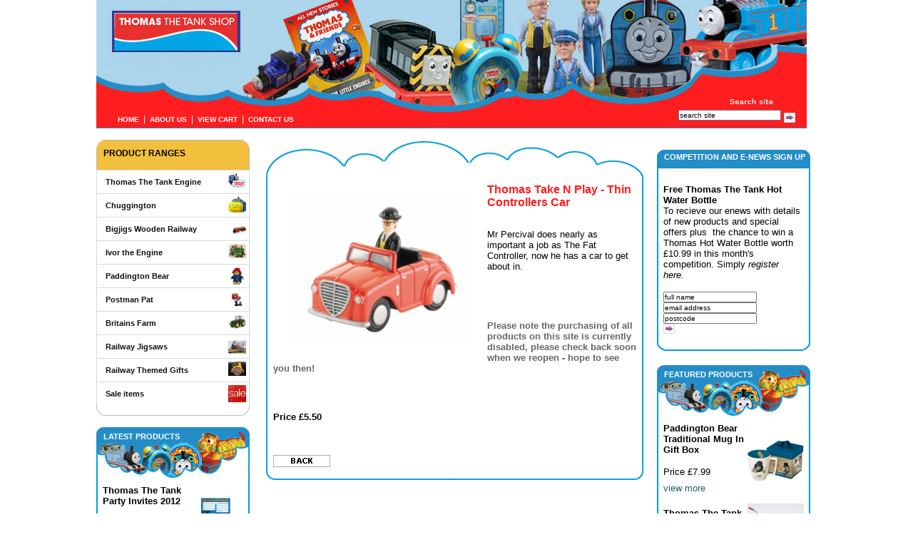

--- FILE ---
content_type: text/html
request_url: https://thomasthetankshop.com/thomas-the-tank-shop-1556-270-thomas_take_n_play___thin_controllers_car-thomas_take_n_play_roadway.htm
body_size: 3950
content:




<!DOCTYPE html PUBLIC "-//W3C//DTD XHTML 1.0 Transitional//EN" "http://www.w3.org/TR/xhtml1/DTD/xhtml1-transitional.dtd">
<html>
<head>
<title>Thomas Take N Play - Thin Controllers Car  Thomas Take N Play Roadway </title>
<link rel="stylesheet" type="text/css" href="thomas.css" />
<meta http-equiv="Content-Type" content="text/html; charset=iso-8859-1" />
<meta http-equiv="Content-Language" content="en-GB" />
<meta name="ROBOTS" content="ALL" />
<meta name="Copyright" content="Copyright (c) 2007 Thomas The Tank Engine Shop Limited" />
<meta http-equiv="imagetoolbar" content="no" />
<meta http-equiv="MSSmartTagsPreventParsing" content="true" />
<meta name="description" content="Thomas Take N Play Roadway Thomas Take N Play - Thin Controllers Car at Thomas the Tank Shop.  Mr Percival does nearly as important a job as The Fat Controller, now he has a car to get about in.&nbsp;&nbsp;&nbsp;" />
<meta name="keywords" content="Thomas The Tank Engine Shop Thomas Take N Play Roadway Thomas Take N Play - Thin Controllers Car " />
<meta name="Rating" content="General" />
<meta name="revisit-after" content="30 days" />
<meta name="doc-class" content="Living Document" />
<script>function clearText(thefield){if(thefield.defaultValue==thefield.value)thefield.value=""}</script>
<style>
#header {width: 996px; height: 185px; clear: both; background: #ffffff }
</style></head>

<body>
<div id="main">


<div id="header"><div id="mapheader">
 <img src="thomas-images/thomas-tank-engine2.jpg" alt="Thomas The Tank Engine Shop" /></noscript></div>
<div id="menu-header"><div id="subheader">
<p><a href="index.php" title="HOME">HOME</a>&nbsp;&nbsp;|&nbsp;&nbsp;<a href="spage.php?id=1&amp;subid=2" title="ABOUT US">ABOUT US</a>&nbsp;&nbsp;|&nbsp;&nbsp;<a href="shoppingbasket.php" title="VIEW CART">VIEW CART</a>&nbsp;&nbsp;|&nbsp;&nbsp;<a href="spage.php?id=1&amp;subid=5" title="CONTACT US">CONTACT US</a></p></div>
<div id="subheadright"><form action="search_results.php" method="post" enctype="application/x-www-form-urlencoded" name="search"><input name="searchword" type="text" value="search site" style="width: 140px" onFocus="clearText(this)" /> <input name="searchbut" type="image" src="images/go_but2.gif" alt="Search Now" align="middle">
</form>
</div></div>
</div>
<div id="content">

<div id="left">
<div class="left_menu">
<div class="prodh7">PRODUCT RANGES</div>
<ul>
		<li style="background: #ffffff; " ><a href="thomas-tank-shop-1-100-thomas_the_tank_engine.htm" title="Thomas The Tank Engine" tabindex="100">Thomas The Tank Engine<img src="http://www.thomasthetankshop.com/ic2-150-thomas-the-tank-logo1.jpg" style="max-width:25px; max-height:27px; float:right;" /></a></li>
		<li style="background: #ffffff; " ><a href="thomas-tank-shop-1-226-chuggington.htm" title="Chuggington" tabindex="226">Chuggington<img src="http://www.thomasthetankshop.com/ic2-150-82259Chuggington Brewster Picture.jpg" style="max-width:25px; max-height:27px; float:right;" /></a></li>
		<li style="background: #ffffff; " ><a href="thomas-tank-shop-1-249-bigjigs_wooden_railway.htm" title="Bigjigs Wooden Railway" tabindex="249">Bigjigs Wooden Railway<img src="http://www.thomasthetankshop.com/ic2-150-12567bigjigs Train.jpg" style="max-width:25px; max-height:27px; float:right;" /></a></li>
		<li style="background: #ffffff; " ><a href="thomas-tank-shop-1-57-ivor_the_engine.htm" title="Ivor the Engine" tabindex="57">Ivor the Engine<img src="http://www.thomasthetankshop.com/ic2-150-ivorscrap.jpg" style="max-width:25px; max-height:27px; float:right;" /></a></li>
		<li style="background: #ffffff; " ><a href="thomas-tank-shop-1-250-paddington_bear.htm" title="Paddington Bear" tabindex="250">Paddington Bear<img src="http://www.thomasthetankshop.com/ic2-150-55373Paddington Bear.jpg" style="max-width:25px; max-height:27px; float:right;" /></a></li>
		<li style="background: #ffffff; " ><a href="thomas-tank-shop-1-112-postman_pat.htm" title="Postman Pat" tabindex="112">Postman Pat<img src="http://www.thomasthetankshop.com/ic2-150-PAT.jpg" style="max-width:25px; max-height:27px; float:right;" /></a></li>
		<li style="background: #ffffff; " ><a href="thomas-tank-shop-1-281-britains_farm.htm" title="Britains Farm" tabindex="281">Britains Farm<img src="http://www.thomasthetankshop.com/ic2-150-71400Tractor.jpg" style="max-width:25px; max-height:27px; float:right;" /></a></li>
		<li style="background: #ffffff; " ><a href="thomas-tank-shop-1-280-railway_jigsaws.htm" title="Railway Jigsaws" tabindex="280">Railway Jigsaws<img src="http://www.thomasthetankshop.com/ic2-150-12383Brighton Bound.jpg" style="max-width:25px; max-height:27px; float:right;" /></a></li>
		<li style="background: #ffffff; " ><a href="thomas-tank-shop-1-155-railway_themed_gifts.htm" title="Railway Themed Gifts" tabindex="155">Railway Themed Gifts<img src="http://www.thomasthetankshop.com/ic2-150-17089British Railways Logo.jpg" style="max-width:25px; max-height:27px; float:right;" /></a></li>
		<li style="background: #ffffff; " ><a href="thomas-tank-shop-1-157-sale_items.htm" title="Sale items" tabindex="157">Sale items<img src="http://www.thomasthetankshop.com/ic2-150-sale_banner.jpg" style="max-width:25px; max-height:27px; float:right;" /></a></li>
</ul>
<div class="box_bot">&nbsp;</div>
</div><div class="clearbot">&nbsp;</div>

<div class="feath5">LATEST PRODUCTS</div>
<div id="right_comp3">
  <table width="100%" border="0">
    <tr>
      <td>
<p><strong>Thomas The Tank Party Invites 2012</strong></p>
<p></p>
<p>Price &pound;3.25</p>
<p><a href="thomas-the-tank-shop-1591-83-thomas_the_tank_party_invites_2012-thomas_take_n_play_roadway.htm" title="Thomas The Tank Party Invites 2012">view more</a></p></td>
      <td><a href="thomas-the-tank-shop-1591-83-thomas_the_tank_party_invites_2012-thomas_take_n_play_roadway.htm"><img src="ic2-80-52831Party Invites 2012.jpg" alt="Thomas The Tank Party Invites 2012" hspace="2" border="0" style="clear:both" /></a></td>
    </tr>
  </table> <table width="100%" border="0">
    <tr>
      <td>
<p><strong>Thomas The Tank Paper Plates 2012</strong></p>
<p></p>
<p>Price &pound;2.99</p>
<p><a href="thomas-the-tank-shop-1590-83-thomas_the_tank_paper_plates_2012-thomas_take_n_play_roadway.htm" title="Thomas The Tank Paper Plates 2012">view more</a></p></td>
      <td><a href="thomas-the-tank-shop-1590-83-thomas_the_tank_paper_plates_2012-thomas_take_n_play_roadway.htm"><img src="ic2-80-50397Party Plate 2012.jpg" alt="Thomas The Tank Paper Plates 2012" hspace="2" border="0" style="clear:both" /></a></td>
    </tr>
  </table>  </div><div class="box_bot2"></div><div class="clearbot">&nbsp;</div>

<div id="news">NEWS & EVENTS</div>
<div id="right_comp">

<p><a href="spage.php?id=1&subid=25">Chuggington Diecast Sale Now On</a></p>
<p><h2 class="red"><span style="color: #ff0000">All Chuggington diecast models now reduced, hurry while stocks last.</span></h2>
<p>&nbsp;&nbsp;</p>
<h2 class="red">&nbsp;</h2>
<h2 class="red">
<h2 class="red"><span style="color: #ff0000">New Chuggington Wooden Railway...</p>
<a href="spage.php?id=1&subid=25"><img src="images/go_but3.gif" style="margin: 0 4px 0 0; padding:0" alt="Chuggington Diecast Sale Now On" /></a><div class="clearboth">&nbsp;</div></div><div class="box_bot2">&nbsp;</div></div>

<div id="middle">
<div id="middlemar">
<div id="middle_top"></div>
<div id="middle_sides">
<div class="middlepad">

<a href="wmsimages/52865Take N Play Mr Percival.jpg" target="_blank"><img src="ic2-260-52865Take N Play Mr Percival.jpg" border="0" style="float:left; margin: 20px" alt="Thomas Take N Play - Thin Controllers Car" /></a><h1>Thomas Take N Play - Thin Controllers Car </h1>
<br />
<p>Mr Percival does nearly as important a job as The Fat Controller, now he has a car to get about in.&nbsp;&nbsp;&nbsp;</p><br />
<br />
<br />
<br />
<strong>Please note the purchasing of all products on this site is currently disabled, please check back soon when we reopen - hope to see you then!</strong>
</p>
<br /><br />
<br />
<p><strong><span class="small">Price &pound;5.50</span>
</strong></p>
</p><br /><br />
												<a href=""><img src="images/back_but.gif" border="0" /></a>&nbsp;&nbsp;&nbsp;<input name="product_id" type="hidden" value="1556" />
<input name="product_name" type="hidden" value="Thomas Take N Play - Thin Controllers Car" />
<input name="product_price" type="hidden" value="5.50" />
<input name="product_code" type="hidden" value="" />
<input name="product_weight" type="hidden" value="0.13" />
<input name="action" type="hidden" value="basket_add" />

<div class="clearboth"></div>
</div>
</div>
<div id="middle_bot"></div>
</div>
</div>


<div id="right">
<div class="clearbot">&nbsp;</div>
<div>
<h5>COMPETITION AND E-NEWS SIGN UP</h5>
<div id="right_comp">
<table width="100%" border="0">
  <tr>
    <td><p><p><strong>Free Thomas The Tank&nbsp;Hot Water Bottle<br />
</strong>To recieve our enews with details of new products and&nbsp;special offers plus&nbsp; the chance to win a Thomas Hot Water Bottle worth &pound;10.99 in this month's competition. Simply <em>register here.</em>&nbsp;&nbsp;</p></p>

      <form action="add_member.php" method="post">
<input name="action" type="hidden" value="add">
<input name="fullname" type="text" value="full name" onFocus="this.select();" /><br />
<input name="email" type="text" value="email address" onFocus="this.select();" /><br />
<input name="member_postcode" type="text" value="postcode" onFocus="this.select();" /><br />
<input type="image" src="images/go_but2.gif" alt="Add me!!" align="middle">
</form></td>
    <td valign="top"></td>
  </tr>
</table>
</div><div class="box_bot2"></div>
</div><div class="clearbot">&nbsp;</div>

<div class="feath5">FEATURED PRODUCTS</div>
<div id="right_comp3">
  <table width="100%" border="0">
    <tr>
      <td>
<p><strong>Paddington Bear Traditional Mug In Gift Box</strong></p>
<p></p>
<p>Price &pound;7.99</p>
<p><a href="thomas-the-tank-shop-1224-258-paddington_bear_traditional_mug_in_gift_box-thomas_take_n_play_roadway.htm" title="Paddington Bear Traditional Mug in Gift Box">view more</a></p></td>
      <td><a href="thomas-the-tank-shop-1224-258-paddington_bear_traditional_mug_in_gift_box-thomas_take_n_play_roadway.htm"><img src="ic2-80-27046Paddington Trad Mug.jpg" alt="Paddington Bear Traditional Mug in Gift Box" hspace="2" border="0" style="clear:both" /></a></td>
    </tr>
  </table> <table width="100%" border="0">
    <tr>
      <td>
<p><strong>Thomas The Tank - Trike</strong></p>
<p></p>
<p>Price &pound;44.99</p>
<p><a href="thomas-the-tank-shop-380-92-thomas_the_tank___trike-thomas_take_n_play_roadway.htm" title="Thomas The Tank - Trike">view more</a></p></td>
      <td><a href="thomas-the-tank-shop-380-92-thomas_the_tank___trike-thomas_take_n_play_roadway.htm"><img src="ic2-80-t_trike.jpg" alt="Thomas The Tank - Trike" hspace="2" border="0" style="clear:both" /></a></td>
    </tr>
  </table> <table width="100%" border="0">
    <tr>
      <td>
<p><strong>Thomas Take N Play - Spider Exhibit Car</strong></p>
<p></p>
<p>Price &pound;5.75</p>
<p><a href="thomas-the-tank-shop-1560-269-thomas_take_n_play___spider_exhibit_car-thomas_take_n_play_roadway.htm" title="Thomas Take N Play - Spider Exhibit Car">view more</a></p></td>
      <td><a href="thomas-the-tank-shop-1560-269-thomas_take_n_play___spider_exhibit_car-thomas_take_n_play_roadway.htm"><img src="ic2-80-50475Take N Play Spider Exhibit.jpg" alt="Thomas Take N Play - Spider Exhibit Car" hspace="2" border="0" style="clear:both" /></a></td>
    </tr>
  </table>  </div><div class="box_bot2"></div><br />
<div class="clearbot">&nbsp;</div>
</div>
<div id="footer">
<div id="footerleft"><p><a href="/index.php" target="_blank">&copy; Copyright Thomas the Tank Shop</a></p></div>
<div id="footerright"><p><a href="spage.php?id=1&amp;subid=214" title="Testimonials">Testimonials</a>&nbsp;&nbsp;|&nbsp;&nbsp;<a href="spage.php?id=1&amp;subid=8" title="Links">Links</a>&nbsp;&nbsp;|&nbsp;&nbsp;<a href="spage.php?id=1&amp;subid=9" title="FAQ's">FAQ's</a>&nbsp;&nbsp;|&nbsp;&nbsp;<a href="spage.php?id=1&amp;subid=10" title="Privacy Policy">Privacy Policy</a>&nbsp;&nbsp;|&nbsp;&nbsp;<a href="spage.php?id=1&amp;subid=11" title="Terms and Conditions">Terms and Conditions</a></p></div>
</div>
<div id="subfooter">Website Managed by Acumen</div>
<script src="https://www.google-analytics.com/urchin.js" type="text/javascript">
</script>
<script type="text/javascript">
_uacct = "UA-981758-1";
urchinTracker();
</script>

</div>
<script type="text/javascript">
var gaJsHost = (("https:" == document.location.protocol) ? "https://ssl." : "http://www.");
document.write(unescape("%3Cscript src='" + gaJsHost + "google-analytics.com/ga.js' type='text/javascript'%3E%3C/script%3E"));
</script>
<script type="text/javascript">
try {
var pageTracker = _gat._getTracker("UA-138261-17");
pageTracker._trackPageview();
} catch(err) {}</script>
<script defer src="https://static.cloudflareinsights.com/beacon.min.js/vcd15cbe7772f49c399c6a5babf22c1241717689176015" integrity="sha512-ZpsOmlRQV6y907TI0dKBHq9Md29nnaEIPlkf84rnaERnq6zvWvPUqr2ft8M1aS28oN72PdrCzSjY4U6VaAw1EQ==" data-cf-beacon='{"version":"2024.11.0","token":"0542b96680bd4dc991a46498caef716d","r":1,"server_timing":{"name":{"cfCacheStatus":true,"cfEdge":true,"cfExtPri":true,"cfL4":true,"cfOrigin":true,"cfSpeedBrain":true},"location_startswith":null}}' crossorigin="anonymous"></script>
</body>
</html>